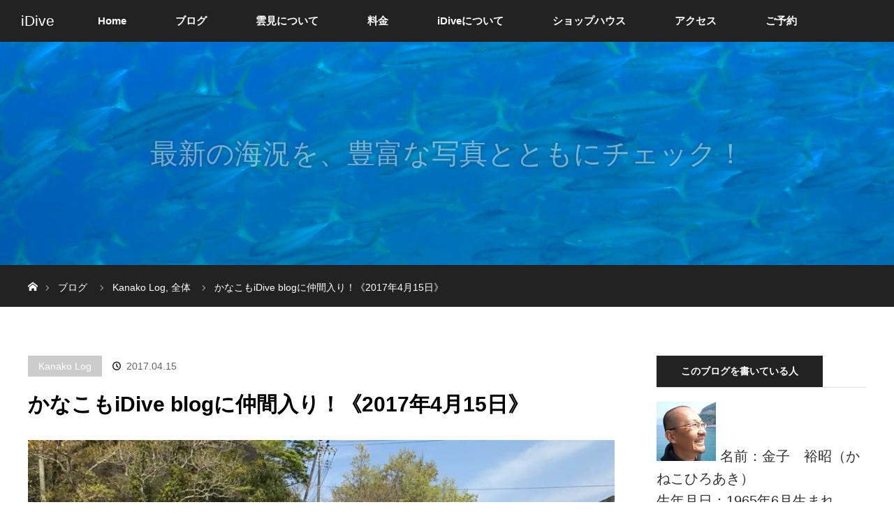

--- FILE ---
content_type: text/html; charset=utf-8
request_url: https://www.google.com/recaptcha/api2/aframe
body_size: 266
content:
<!DOCTYPE HTML><html><head><meta http-equiv="content-type" content="text/html; charset=UTF-8"></head><body><script nonce="YgHd1I-K99yft0v5VzN0lg">/** Anti-fraud and anti-abuse applications only. See google.com/recaptcha */ try{var clients={'sodar':'https://pagead2.googlesyndication.com/pagead/sodar?'};window.addEventListener("message",function(a){try{if(a.source===window.parent){var b=JSON.parse(a.data);var c=clients[b['id']];if(c){var d=document.createElement('img');d.src=c+b['params']+'&rc='+(localStorage.getItem("rc::a")?sessionStorage.getItem("rc::b"):"");window.document.body.appendChild(d);sessionStorage.setItem("rc::e",parseInt(sessionStorage.getItem("rc::e")||0)+1);localStorage.setItem("rc::h",'1769062478169');}}}catch(b){}});window.parent.postMessage("_grecaptcha_ready", "*");}catch(b){}</script></body></html>

--- FILE ---
content_type: text/css
request_url: https://idive.jp/blog/wp-content/themes/orion_tcd037/responsive.css?ver=3.10
body_size: 6364
content:
@charset "utf-8";

body { min-width:0; }


/* レイアウト */
#global_menu_wrap {
  height:auto; min-width:0; width:100%; background:none; border-bottom:none;
}

#header { height:55px; width:100%; min-width:0; background:#fff; position:relative; left:0px; top:0px; z-index:100; margin:0; }
#header_inner { width:100%; min-width:0px; height:55px; margin:0; position:relative; }

#main_contents { width:auto; margin:0 auto; padding:0; }
#main_col { width:auto; margin:0; padding:30px 20px; -moz-box-sizing:border-box; -webkit-box-sizing:border-box; -o-box-sizing:border-box; -ms-box-sizing:border-box; box-sizing:border-box; }
#left_col { width:auto; float:none; }
#side_col { width:auto; float:none; }

.page-template-page-noside #main_col, .error404 #main_col { width:auto; float:none; margin:0 auto; }

.post_content p { line-height:2; margin:0 0 1em 0; font-size: 14px; }
#related_post li .image { margin-bottom:7px; }


/* ----------------------------------------------------------------------
 固定ページテンプレート
---------------------------------------------------------------------- */
.page_content_headline { margin:0 0 25px; text-align:center; }
.page_content_headline h3 { font-size:21px; margin:0; line-height:160%; }
@media screen and (max-width:550px) {
.page_content_headline { margin:0 0 20px; text-align:left; }
}
.page_content_one_column { margin:0 -20px 10px; }
.page_content_one_column .image { width:100%; height:auto; display:block; margin:0 0 15px; }
.page_content_one_column .post_content { padding:0 20px; font-size:13px; }

.page_content_two_column { margin:0; }
.page_content_two_column .content .image {
  width:40%; float:left; margin:0 15px 0 0;
  width:-webkit-calc(40% - 15px); width:-moz-calc(40% - 15px); width:calc(40% - 15px);
}
.page_content_two_column .content .post_content {
  width:60%; float:left; padding:0 0 0 15px; position:relative; font-size:14px;
  -moz-box-sizing:border-box; -webkit-box-sizing:border-box; -o-box-sizing:border-box; -ms-box-sizing:border-box; box-sizing:border-box;
}
.page_content_two_column .content { width:100%; margin:0; }
@media screen and (max-width:550px) {
  .page_content_two_column .content { margin:0; }
  .page_content_two_column .content .image { float:left; width:100%; height:auto; display:block; margin:0 0 15px; }
  .page_content_two_column .content .post_content { float:none; width:100%; margin-top:20px; padding:0; }
}

.page_content_three_column { margin:0; }
.page_content_three_column .content .image {
  width:40%; float:left; margin:0 15px 0 0;
  width:-webkit-calc(40% - 15px); width:-moz-calc(40% - 15px); width:calc(40% - 15px);
}
.page_content_three_column .content .post_content {
  width:60%; float:left; padding:0 0 0 15px; position:relative; font-size:13px;
  -moz-box-sizing:border-box; -webkit-box-sizing:border-box; -o-box-sizing:border-box; -ms-box-sizing:border-box; box-sizing:border-box;
}
.page_content_three_column .content { width:100%; margin:0; }
@media screen and (max-width:550px) {
  .page_content_three_column .content { margin:0; }
  .page_content_three_column .content .image { float:left; width:100%; height:auto; display:block; margin:0 0 15px; }
  .page_content_three_column .content .post_content { float:none; width:100%; margin-top:20px; padding:0; }
}

.page_content_one_column2 { margin:0 0 15px 0; }
.page_content_one_column2 .image {
  width:40%; float:left; margin:0 15px 0 0;
  width:-webkit-calc(40% - 15px); width:-moz-calc(40% - 15px); width:calc(40% - 15px);
}
.page_content_one_column2 .post_content {
  width:60%; float:left; padding:0 0 0 15px; position:relative; font-size:13px;
  -moz-box-sizing:border-box; -webkit-box-sizing:border-box; -o-box-sizing:border-box; -ms-box-sizing:border-box; box-sizing:border-box;
}
@media screen and (max-width:550px) {
  .page_content_one_column2 { margin:0; }
  .page_content_one_column2 .image { width:100%; height:auto; display:block; margin:0 0 30px 0; }
  .page_content_one_column2 .post_content { float:none; width:100%; padding:0; }
}




/* ----------------------------------------------------------------------
 トップページ
---------------------------------------------------------------------- */
/* 全画面 */
.home #top { width:100%; height:100vh; position:relative; min-width:0; position:relative; }

/* スライダー */
#header_slider { min-width:0; }


/* 動画 */
#header_video { min-width:0; }


/* YouTube */
#header_youtube { min-width:0; }

#header_logo_index{ max-width:100%; }
#header_logo_index img{width:100%;}

#top.header_content_style_type3{ height: calc(100svw * 9 / 16 + 55px) !important; }
#header_youtube, #header_youtube .mbYTP_wrapper iframe { height:calc(100svw * 9 / 16) !important; }
#top.header_content_style_type3 #header_logo_index{ top: calc(50% + 20px); }


/* 共通部分 */
.index_content1 { width:100%; padding:25px 0 50px; }
.index_freespace_inner { width:100%; padding:25px 0 25px; }
.index_content2 { min-width:0; }
.index_content_header { text-align:center; padding:0 20px; margin-bottom:0; }
.index_content_header3 { text-align:center; padding:0 20px; margin-bottom:0; }
.index_content_header .headline { font-size:20px; margin:0 0 5px; line-height:160%; text-align:left; }
.index_content_header3 .headline { font-size:28px; margin:0 0 10px; line-height:160%; text-align:center; }
.index_content_header .desc { font-size:14px; line-height:200%; text-align:left; }
.index_content_header3 .desc { font-size:14px; line-height:200%; text-align:left; }
.index_wide_image { min-width:0; height:250px; overflow:hidden; }
.index_wide_image .image img { height:250px; width:auto; }
.index_wide_image .caption { padding:0 20px; }
.index_wide_image .caption .title { font-size:32px !important; line-height:160%; text-align:left; }
@media screen and (max-width:485px) {
  .index_wide_image { height:190px; }
  .index_wide_image .image img { height:190px; width:auto; }
  .index_wide_image .caption .title { font-size:20px !important; text-align:center; }
}


/* コンテンツ１ */
.index_box_list { padding:40px 0 0; display:block; }
.index_box_list .box {
  width:100%; float:none; margin:0 0 30px 0; padding:0 20px;
  -moz-box-sizing:border-box; -webkit-box-sizing:border-box; -o-box-sizing:border-box; -ms-box-sizing:border-box; box-sizing:border-box;
}
.index_box_list .image {
  width:40%; float:left; margin:0 15px 0 0;
  width:-webkit-calc(40% - 15px); width:-moz-calc(40% - 15px); width:calc(40% - 15px);
}
.index_box_list .info {
  width:60%; float:left; padding:0 0 0 15px; position:relative; 
  -moz-box-sizing:border-box; -webkit-box-sizing:border-box; -o-box-sizing:border-box; -ms-box-sizing:border-box; box-sizing:border-box;
}
.index_box_list .headline { font-size:28px; margin:0 0 20px; text-align: center; }
.index_box_list .desc { margin:0 0 20px; font-size:14px; line-height: 200%;}
.index_box_list .link { position:relative; margin:0; right:0; left:0; bottom:auto; width:140px; height:40px; line-height:40px; font-size:14px; }
.index_box_list .link:after { font-size:13px; }

@media screen and (max-width:550px) {
  .index_box_list .box { margin:0; }
  .index_box_list .image { width:100%; float:none; margin:0 0 30px 0; }
  .index_box_list .info { width:100%; float:none; padding:0; position:relative;  }
  .index_box_list .link { margin:0 auto 30px; }
  .index_box_list .box3 .link { margin-bottom:0; }
  .index_box_list .desc { font-size:14px; }
}

/* 特別ページ */
#index_dis_list { margin:0 10px 0 20px; }
#index_dis_list li { width:50%; margin:0 10px 10px 0; width:-webkit-calc(50% - 10px); width:-moz-calc(50% - 10px); width:calc(50% - 10px); }
#index_dis_list li:nth-child(2n) { margin:0 0 10px 0; }
#index_dis_list li .caption { 
  opacity:1; position:absolute; width:100%; padding:15px; top:auto; bottom:0; left:0;
  background:rgba(0,0,0,0.4);
  -webkit-transform: none; transform: none; -webkit-transition: none; transition: none;
}
#index_dis_list li:hover .caption {
  top:auto; left:0;
  -webkit-transform: none; transform: none;
}
#index_dis_list li .title { font-size:24px; margin:0; line-height:150%; }
#index_dis_list li .desc p { font-size:14px; margin:0; line-height:160%; }
@media screen and (max-width:550px) {
  #index_dis_list { margin:0; }
  #index_dis_list li { float:none; width:auto; position:relative; margin:0 20px 5px !important; }
}


/* お知らせ */
.index_content_header2 { margin: 0 0 20px 0; }
.index_content_header2 .headline { float:none; font-size:22px !important; margin:0 20px; line-height:150%; }
.index_content_header2 .link { float: none; position: absolute; left: 0; bottom: 25px; width: 100%; height: 40px; }
.index_content_header2 .link a { width:140px; height:40px; line-height:40px; font-size:14px; display: block; margin: 0 auto; float: none; }
.index_content_header2 .link a:after { font-size:13px; }

/* フリースペース */
.index_freespace_inner .index_freespace_content{margin:0 20px;}

#index_news { position:relative; padding-bottom:40px; }
#index_news_list { margin:0 20px; }
#index_news_list li { float:none; width:100%; height:auto; margin:-1px 0 0 0; padding:15px; }
#index_news_list li:nth-child(even) { margin-right:0; }
#index_news_list li .date { float:none; width:auto; font-size:14px; line-height:180%; margin:0 0 5px 0; font-weight:bold; }
#index_news_list li .title { float:none; width:auto; line-height:170%; margin:0; display:block; font-size: 14px; }


/* ブログ */
#index_blog { position:relative; padding-bottom:10px; }
#index_blog_list { margin:0 -20px 0 0; }
#index_blog_list li .image { margin: 0 0 15px 0; }
#index_blog_list li .title { font-size:14px !important; line-height: 190%; }
#index_blog_list li .date{ font-size: 13px; }
.home #index_blog_list { margin:0 0 0 20px; }
#index_blog_list li, #index_blog_list li:nth-child(3n) {
  width:50%; margin:0 20px 30px 0;
  width:-webkit-calc(50% - 20px); width:-moz-calc(50% - 20px); width:calc(50% - 20px);
}
#index_blog_list li li { width:auto; margin:0; font-size:14px; }
@media screen and (max-width:550px) {
  #index_blog_list { margin:0; }
  .home #index_blog_list { margin:0 20px 10px; }
  #index_blog_list li, #index_blog_list li:nth-child(3n) { display:block; width:100%; margin:0 0 25px 0; }
  #index_blog_list li li { float:left; width:auto; margin:0; font-size:14px; }
}

/* 特別ページのスライダー */
#index_dis_slider { width:100%; height:250px; min-width:0; overflow:hidden; }
#index_dis_slider .image img { height:250px; width:auto; }
#index_dis_slider .caption {
  position:absolute; padding:0 20px; text-decoration:none; color:#fff; display:block;
  top:50%; left:0; top:-webkit-calc(50% + 5px); top:-moz-calc(50% + 5px); top:calc(50% + 5px);
  -webkit-transform: translate3d(0,-50%,0); transform: translate3d(0,-50%,0);
  -moz-box-sizing:border-box; -webkit-box-sizing:border-box; -o-box-sizing:border-box; -ms-box-sizing:border-box; box-sizing:border-box;
}
#index_dis_slider .title { font-size:32px !important; margin:0; font-weight:400; }
#index_dis_slider .desc { font-size:14px !important; margin:0 0 20px 0; font-weight:400; }
#index_dis_slider .desc p { line-height:180%; font-size: 14px; }
#index_dis_slider .link { height:40px; width:140px; line-height:40px; font-size:14px;}
#index_dis_slider .link:after  { font-size:13px; }
#index_dis_slider .slick-arrow  { display:none !important; }
@media screen and (max-width:485px) {
  #index_dis_slider { height:190px; }
  #index_dis_slider .image img { height:190px; width:auto; }
  #index_dis_slider .title { font-size:28px !important; margin:0; }
  #index_dis_slider .desc { margin:0 0 15px 0; }  
}




/* ----------------------------------------------------------------------
 お知らせ
---------------------------------------------------------------------- */
#news_list_archive { border-top:none; }
#news_list_archive li { padding:25px; }
#news_list_archive .image {
  width:35%; margin:0 20px 0 0; 
  width:-webkit-calc(35% - 20px); width:-moz-calc(35% - 20px); width:calc(35% - 20px);
}
#news_list_archive .content { float:left; width:65%; }
#news_list_archive .title { line-height:200%; margin:0 0 0 0; display:block; font-size:14px; font-weight: normal; }
#news_list_archive .date { font-size:13px; }
#news_list_archive .date:before { top:0px; }
#news_list_archive .excerpt { font-size:13px; }

@media screen and (max-width:550px) {
  #news_list_archive li { padding:25px 20px 20px; }
  #news_list_archive li:last-child { margin-bottom:10px; }
  #news_list_archive .image { float:none; width:100%; margin:0 0 20px 0; }
  #news_list_archive .content { float:none; width:100%; }
  #news_list_archive .title { margin-top:10px; }
  #news_list_archive .no_image .content { float:none; width:100%; }
}




/* ----------------------------------------------------------------------
 特別ページ
---------------------------------------------------------------------- */
/* ヘッダー画像 */
#header_image { min-width:0; height:200px; overflow:hidden; }
#header_image .image{ width: 100%; height: 200px; overflow: hidden; position: relative; }
#header_image .image img { height:auto; width:auto;
position: relative;
top: 50%;
left: 50%;
transform: translate(-50%, -50%);
max-width: inherit; }
#header_image .caption { top:50%; padding:0 20px; -moz-box-sizing:border-box; -webkit-box-sizing:border-box; -o-box-sizing:border-box; -ms-box-sizing:border-box; box-sizing:border-box; }
#header_image .title { font-size:28px !important; line-height:160%; }
#header_image.no_image { height:150px; background:#000; }
@media screen and (max-width:485px) {
  #header_image .title { font-size:20px !important; }
}


/* アーカイブページのキャッチフレーズ */
#dis_header_archive { text-align:left; margin:0 0 25px; }
#dis_header_archive .headline { font-size:21px !important; line-height:160%; margin:0 0 20px 0; font-weight:bold; }
#dis_header_archive .desc { font-size:14px; line-height:200%; }


/* 一覧 */
#dis_list_archive { min-width:0; overflow:hidden; }
#dis_list_archive .image img { height:200px; width:auto; overflow:hidden; }
#dis_list_archive .caption { padding:0 20px; top:50%; top:-webkit-calc(50% + 5px); top:-moz-calc(50% + 5px); top:calc(50% + 5px); }
#dis_list_archive .active .caption { opacity:1; }
#dis_list_archive .title { font-size:32px !important; margin:0 0 10px 0; }
#dis_list_archive .desc { margin:0; }
#dis_list_archive .desc p { font-size:14px; line-height:140%; }
#previous_next_page { padding-top:25px; }
@media screen and (max-width:485px) {
  #dis_list_archive .title { font-size:24px !important; margin:0 0 10px 0; }
  #dis_list_archive .desc p { font-size:12px !important; }  
}
/* 詳細ページ */
#dis_single_title { margin:0 0 30px 0; }
#dis_single_title .title { float:none; font-size:24px; }
#dis_single_title .desc { float:none; margin:10px 0 0 0; font-size:14px; }

/* スライダー */
#single_slider_wrap { width:100%; position:relative; float:none; margin:0 0 40px 0; overflow:hidden; }
#single_slider { width:100%; height:auto; margin:0 0 5px 0; }
#single_slider_nav { width:100%; width:-webkit-calc(100% + 5px); width:-moz-calc(100% + 5px); width:calc(100% + 5px); }
#single_slider_nav .item { margin:0 5px 0 0; cursor:pointer; background:#000; display:block; }
#single_slider_nav .item:after { display:none; }
#single_slider_nav .item.slick-current img { opacity:0.6; }

/* タブ */
#single_tab { margin:0; padding:10px 0 0 0; position:relative; z-index:2; bottom:0; clear:both; margin:0 0 10px 0; }
#single_tab li { float:left; list-style-type:none; margin:0 -1px -1px 0; padding:0; width:50%; font-size:14px; }
#single_tab li a { display:block; border:1px solid #ccc; padding:0 20px; height:50px; line-height:50px; background:#fbfbfb; text-decoration:none; color:#333; text-align:center; }
#single_tab li a.active, #single_tab li a.active:hover { background:#ddd; }
#single_tab li a:hover { background:#eee; }
#single_tab_contents {
  border:1px solid #ccc; z-index:1; padding:15px 15px 0; 
  -moz-box-sizing:border-box; -webkit-box-sizing:border-box; -o-box-sizing:border-box; -ms-box-sizing:border-box; box-sizing:border-box;
}
#single_tab_contents .headline { font-size:24px; margin:0 0 20px 0; }




/* ----------------------------------------------------------------------
 ヘッダー
---------------------------------------------------------------------- */

/* メニューボタン */
a.menu_button {
   position:absolute; right:0px; z-index:9;
   display:inline-block; font-size:11px; color:#333; width:56px; height:56px; line-height:56px; text-decoration:none;
}
a.menu_button span { text-indent:100%; white-space:nowrap; overflow:hidden; display:block; }
a.menu_button:before {
  font-family:'design_plus'; color:#000; display:block; position:absolute; top:17px; left:20px;
  font-size:18px; width:24px; height:24px; line-height:24px;
  -webkit-font-smoothing: antialiased; -moz-osx-font-smoothing: grayscale;
}
a.menu_button:before { content:'\f0c9'; }
a.menu_button:hover, a.menu_button.active { background:#333; }
a.menu_button:hover:before, a.menu_button.active:before { color:#fff; }


/* グローバルメニュー */
#global_menu { display:none; clear:both; width:100%; margin:0; top:56px; position:absolute; z-index:9; box-shadow: 1px 2px 1.5px rgba(0, 0, 0, 0.1); -moz-box-shadow: 1px 2px 1.5px rgba(0, 0, 0, 0.1); -webkit-box-shadow: 1px 2px 1.5px rgba(0, 0, 0, 0.1); }
#global_menu ul { margin:0; }
#global_menu ul ul { display:none; }
#global_menu a {
  position:relative; display:block;  margin:0; padding:0px 15px; height:50px; line-height:50px; overflow:hidden; text-decoration:none;
  color:#fff; background:#333; font-size:13px;
  -moz-box-sizing:border-box; -webkit-box-sizing:border-box; -o-box-sizing:border-box; -ms-box-sizing:border-box; box-sizing:border-box;
}
#global_menu a:hover { color:#fff; }
#global_menu ul ul a { padding-left:28px; background:#222; }
#global_menu ul ul ul a { padding-left:42px; background:#111; }
#global_menu ul ul ul ul a { padding-left:55px; background:#000; }
#global_menu li.menu-item-has-children { position:relative; }
#global_menu .child_menu_button { display:block; position:absolute; text-align:center; width:60px; height:49px; right:0px; top:1px; z-index:9; cursor:pointer;  }
#global_menu .child_menu_button .icon:before {
  content:'+'; font-size:13px; color:#aaa; text-align:center;
  display:block; width:20px; height:20px; line-height:20px; border:1px solid #555; border-radius:100%;
  position:absolute; left:20px; top:15px;
}
#global_menu .child_menu_button.active .icon:before, #global_menu .child_menu_button:hover .icon:before { color:#fff; border-color:#fff; }
#global_menu li.menu-item-has-children.open > .child_menu_button .icon:before { content:'-'; }
#global_menu li.menu-item-has-children.open > ul { display:block; }


/* ロゴ */
#logo_text { margin:0 0 0 15px; z-index:10; float:left; text-align:left; width:-webkit-calc(100% - 90px); width:-moz-calc(100% - 90px); width:calc(100% - 90px); overflow:hidden; }
#logo_text h1 { font-weight:normal; height:55px; line-height:56px; }
#logo_text a, #logo_image h1 a { color:#333; text-decoration:none; display:block; -webkit-transition-property:none; -moz-transition-property:none; -o-transition-property:none; transition-property:none; }
#logo_text a:hover, #logo_image h1 a:hover { text-decoration:underline; }
#logo_image { margin:0 0 0 15px; z-index:10; float:left; text-align:left; width:-webkit-calc(100% - 90px); width:-moz-calc(100% - 90px); width:calc(100% - 90px); overflow:hidden; }
#logo_image h1 { font-weight:normal; height:55px; line-height:56px; }
#logo_image h1 img { display:none; }
#logo_image h1 a:before { content:attr(data-label); }
#logo_image_mobile { float:left; margin:0 0 0 15px; font-size:18px; font-weight:normal; }
#logo_image_mobile a { display:block; height:55px; position:relative; }
#logo_image_mobile img { position:absolute; top:0; bottom:0; margin:auto; max-width: inherit; max-height: 45px;}


/* パンくずリンク */
#bread_crumb { background:#222; height:40px; line-height:40px; min-width:0; overflow:hidden; }
#bread_crumb ul { width:auto; margin:0 20px; }
#bread_crumb li.home a:before { top:13px; left:0px; font-size: 12px; }
#bread_crumb li{font-size: 12px;}



/* ----------------------------------------------------------------------
 記事
---------------------------------------------------------------------- */
/* アイキャッチ画像 */
#post_image { margin:0 0 30px; padding:0; }


/* カテゴリー */
#post_meta_top li { float:left; margin:0 15px 0 0; font-size:12px; }
#post_meta_top .date{font-size: 13px;}
#post_meta_top .date:before{font-size: 11px;}

/* 記事タイトル */
#post_title { margin:10px 0 30px; font-size:21px !important; }


/*  記事本文*/
.post_content { margin:0 0 1em; }


/* SNSボタン */
#single_share { margin:0 0 0px; }


/* メタ情報 */
#post_meta_bottom { margin:0 0 20px 0; background:none; padding:15px 0; }
#post_meta_bottom li { display:block; margin:0 0 10px 0; border:none; font-size:13px; line-height:160%; }
#post_meta_bottom li:last-child { border:none; margin:0; }
#post_meta_bottom li.post_category:before { top:0px; left:0px; }
#post_meta_bottom li.post_tag:before { top:2px; left:0px; }
#post_meta_bottom li.post_author:before { top:0px; left:0px; }
#post_meta_bottom li.post_comment:before { top:0px; left:0px; }


/* 次の記事、前の記事 */
#previous_next_post { margin:0 0 30px 0!important; display: flex; }
.single-news #previous_next_post {}
#previous_next_post .prev_post, #previous_next_post .next_post { float:none; width:50%; margin-right: -1px; }
#previous_next_post .next_post { float:none; /*margin-top:15px;*/ }
#previous_next_post a{ padding: 0 20px; height: 50px; line-height: 50px; text-align: center; }
#previous_next_post .title{ line-height: inherit; margin: 0; padding: 0; }
#previous_next_post a .title:before {
  font-family:'design_plus'; color:#aaa; font-size:23px; display:block; position:absolute;
  -webkit-font-smoothing: antialiased; -moz-osx-font-smoothing: grayscale;
}
#previous_next_post.previous_next_post_mobile a .title:before { font-size:14px; }
#previous_next_post .prev_post a .title:before { content:'\e90f'; top:0px; left:15px; }
#previous_next_post .next_post a .title:before { content:'\e910'; top:0px; right:15px; }

#previous_next_post a:hover:before {
  font-family:'design_plus'; color:#333; font-size:30px; display:none; position:absolute; top:68px; left:62px; z-index:10;
  -webkit-font-smoothing: antialiased; -moz-osx-font-smoothing: grayscale;
}
#previous_next_post .prev_post a:hover:before { content:'\e90f'; left:59px; }
#previous_next_post .next_post a:hover:before { content:'\e910'; }


/* 広告 */
#single_banner_area { margin:0 0 15px 0; text-align:center; }
#single_banner_area .single_banner_left { float:none; padding:0 0 15px 0; margin:0 auto; }
#single_banner_area .single_banner_right { float:none; padding:0 0 15px 0; margin:0 auto; }
#single_banner_area img { max-width:100%; height:auto; display:inline; }

/* 広告2 */
#single_banner_area_bottom { margin: -20px 0 30px; text-align:center; }
#single_banner_area_bottom .single_banner_left { float:none; padding:0 0 15px 0; margin:0 auto; }
#single_banner_area_bottom .single_banner_right { float:none; padding:0; margin:0 auto; }
#single_banner_area_bottom img { max-width:100%; height:auto; display:inline; }

/* 広告（ショートコードver） */
#single_banner_area2 { margin:0 0 15px 0; text-align:center; }
#single_banner_area2 .single_banner_left { float:none; padding:0 0 15px 0; margin:0 auto; }
#single_banner_area2 .single_banner_right { float:none; padding:0 0 5px 0; margin:0 auto; }
#single_banner_area2 img { max-width:100%; height:auto; display:inline; }


/* 関連記事 */
#related_post .headline { margin:0 0 15px 0; border: none; }
#related_post .headline span{ display: block; padding: 0 20px; font-weight:400; }
#related_post ol { margin:0 -20px 20px 0; }
#related_post li, #related_post li:nth-child(3n) {
  width:50%; margin:0 15px 15px 0; float:none; display:inline-block; vertical-align:top;
  width:-webkit-calc(50% - 20px); width:-moz-calc(50% - 20px); width:calc(50% - 20px);
}
@media screen and (max-width:480px) {
  #related_post ol { margin:0 0 10px 0; }
  #related_post li, #related_post li:nth-child(3n) { /*width:auto; margin:0 0 30px 0; float:none; display:block;*/
  width:50%; margin:0 20px 15px 0; float:none; display:inline-block; vertical-align:top;
  width:-webkit-calc(50% - 10px); width:-moz-calc(50% - 10px); width:calc(50% - 10px);
 }
  #related_post li:nth-child(2n){ margin-right: 0; }
  #related_post li .desc { }
  #related_post li .title { font-size:13px; line-height:160%; }
  #related_post li .title a { display:block; }
}



/* ----------------------------------------------------------------------
 ブログアーカイブ
---------------------------------------------------------------------- */
/* ヘッダーのキャッチフレーズ */
#archive_header { margin:0 0 20px; }
#archive_headline { font-size:24px; margin:0; }
#category_desc { line-height:200%; margin-top:10px; }



/* ----------------------------------------------------------------------
 コメント
---------------------------------------------------------------------- */
#comments {}
#comment_headline { margin:0 0 15px 0; border: none; font-weight:400; }
#comment_headline span { display: block; padding: 0 20px; }
#comment_area, #trackback_area { margin:15px 0px 0; }

/* コメント・トラックバックのタブ */
/*#comment_header { position:relative; margin:0 0 15px; }
#comment_header ul { margin:0; }
#comment_header ul li.comment_switch_active a:after, #comment_header #comment_closed p:after { display:none; }
@media screen and (max-width:500px) {
  #comment_header ul li { float:none; text-align:center; margin:0; width:100%; }
}*/
#comment_header { position:relative; margin:0 0 15px; }
#comment_header ul { margin:0; }
#comment_header ul li.comment_switch_active a:after, #comment_header #comment_closed p:after { display:none; }
@media screen and (max-width:500px) {
  #comment_header ul li { float:none; text-align:center; margin:0; width:100%; }
}


/*  コメントの基本部分 */
.comment { padding:10px 10px 0; }
.no_comment { padding:10px 0 20px; }

/* コメントの情報部分 */
.comment-meta-left { float:left; width:100%; }

/* フォーム部分 */
.comment_form_wrapper { border:1px solid #ccc; margin:0 0 0px; padding:15px; background:#fff; }

/* ボタン */
#submit_comment { font-size:12px; }



/* ----------------------------------------------------------------------
 フッター
---------------------------------------------------------------------- */
#footer_top { min-width:0; }
#footer_top_inner { width:100%; margin:0 auto -20px; padding:30px 0 0; text-align:center; }


/* menu list */
/*
#footer_menu { margin:0; }
.footer_menu { display:block; margin:20px; width:auto; border:1px solid #ddd; background:#fff; }
.footer_menu li { text-align:left; margin:0; font-size:12px; line-height:160%; width:50%; float:left; }
.footer_menu li:first-child { margin:0; width:100%; float:none; }
.footer_menu a { padding:15px 20px; text-decoration:none; }
.footer_menu li:first-child a { background:#eee; padding:15px 20px; }
.footer_menu a:hover { background:#333; text-decoration:none !important; color:#fff; }
.footer_menu li:first-child a, .footer_menu li:only-child a { font-size:14px; }
@media screen and (max-width:500px) {
  .footer_menu li { width:100%; float:none; }
}
*/

/* new footer menu (flex box) */
#footer_menu{
  margin: 0 20px;
  box-sizing: border-box;
  display: -webkit-box;
  display: -webkit-flex;
  display: -ms-flexbox;
  display: flex;
  -webkit-flex-wrap: wrap;
  -ms-flex-wrap: wrap;
  flex-wrap: wrap;
}
.footer_menu{ display: block; border: none; background: none; width: calc(50% - 5px); margin: 0 0 30px; }
.footer_menu:nth-of-type(even){ margin-left: 10px; }
.footer_menu li { text-align:left; margin:0; font-size:12px; line-height:160%; }
.footer_menu a { padding:5px 20px; text-decoration:none; }
.footer_menu a:hover { background:#333; text-decoration:none !important; color:#fff; }
.footer_menu li:first-child{margin: 0;}


/* フッター上部 (for tablet) */
#footer_top_inner{ margin-bottom :-10px; }
#footer_logo{ margin: 0; }
#footer_logo + #footer_menu{ margin-top: 55px; }

/* フッター最下部 */
#footer_bottom { width:auto; margin:0 auto; background: #f5f7f6; }
#footer_bottom_inner{ text-align: center; }
#footer_bottom_inner #footer_logo{margin: 0; }
#footer_logo .logo { margin-bottom:10px; }
#footer_logo .logo img{ max-width: 100%; }


/* メニュー */
#footer_menu_bottom { text-align:left; margin:25px 0 0; }
#footer_menu_bottom li { display:block; font-size:12px; float:left; width:50%; line-height:160%; }
#footer_menu_bottom li a, #footer_menu_bottom li:last-child a  { display:block; border:none; padding:15px 20px; margin:0; border-top:1px dotted #ccc; }
#footer_menu_bottom li a:hover { text-decoration:none; color:#fff; }
@media screen and (max-width:500px) {
  #footer_menu_bottom li { width:100%; float:none; }
}


/* コピーライト */
#copyright { text-align:center; margin:0; padding:0; font-size:12px; background:#000; min-width:0; height:60px; line-height:60px; color:#fff; }
#copyright a { color:#fff; }




/* ----------------------------------------------------------------------
 サイドコンテンツ
---------------------------------------------------------------------- */
/* 基本設定 */
.side_widget { margin:0 0 25px 0; font-size:14px; position:relative; }
.side_widget:last-child, .side_widget:only-child  { margin:0; }


/* search */
.widget_search #search-box, .widget_search #s, .side_widget.google_search #s { width:75%; height:40px; margin:0 0 5px 0; }
.widget_search #search-btn input, .widget_search #searchsubmit, .side_widget.google_search #searchsubmit { width:25%; }

.side_headline,.widget_block .wp-block-heading { border:none; font-weight:400; }
.side_headline span,.widget_block .wp-block-heading span{
  display: block;
  padding: 0 20px;
}
.styled_post_list1 .title { font-size:14px; }
.collapse_category_list li a { border: 1px solid #ddd; margin: -1px 0 0 0; padding:12px 20px; font-size:14px; }
.widget_archive select, .widget_categories select, .tcd_archive_dropdown select { padding:12px 15px; font-size:14px; }